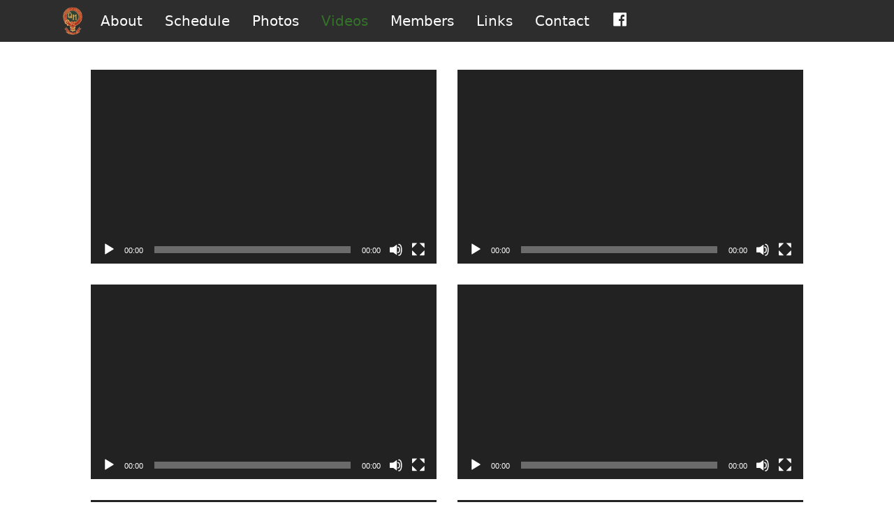

--- FILE ---
content_type: text/css
request_url: https://qhpipeband.org/wp-content/themes/generatepress_child/style.css?ver=1686755591
body_size: 142
content:
/*
 Theme Name:   QH Pipeband
 Theme URI:    http://qhpipeband.org
 Description:  QH Pipeband, based on GeneratePress
 Author:       Andy Scott
 Author URI:   https:about.me/jandrewscott
 Template:     generatepress
 Version:      0.1
*/



--- FILE ---
content_type: text/css
request_url: https://qhpipeband.org/wp-content/uploads/so-css/so-css-generatepress.css?ver=1744904727
body_size: -2
content:
/* Mobile Homepage Banner */

.aligncenter.size-full.wp-image-2065 {
  margin-top: -21px;
}